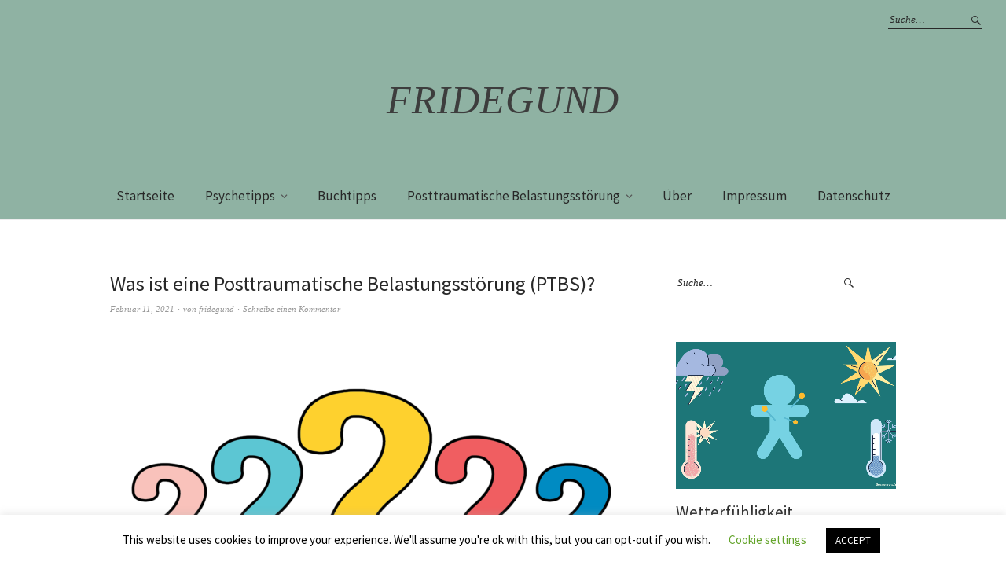

--- FILE ---
content_type: text/html; charset=UTF-8
request_url: https://fridegund.de/was-ist-eine-posttraumatische-belastungsstoerung-ptbs/
body_size: 55830
content:
<!DOCTYPE html>
<html lang="de">
<head>
<meta charset="UTF-8" />
<meta name="viewport" content="width=device-width, initial-scale=1">
<link rel="profile" href="http://gmpg.org/xfn/11">
<link rel="pingback" href="https://fridegund.de/xmlrpc.php">

<title>Was ist eine Posttraumatische Belastungsstörung (PTBS)? &#8211; fridegund</title>
<meta name='robots' content='max-image-preview:large' />
<link rel='dns-prefetch' href='//fonts.googleapis.com' />
<link rel='dns-prefetch' href='//s.w.org' />
<link rel='dns-prefetch' href='//c0.wp.com' />
<link rel="alternate" type="application/rss+xml" title="fridegund &raquo; Feed" href="https://fridegund.de/feed/" />
<link rel="alternate" type="application/rss+xml" title="fridegund &raquo; Kommentar-Feed" href="https://fridegund.de/comments/feed/" />
<link rel="alternate" type="application/rss+xml" title="fridegund &raquo; Was ist eine Posttraumatische Belastungsstörung (PTBS)?-Kommentar-Feed" href="https://fridegund.de/was-ist-eine-posttraumatische-belastungsstoerung-ptbs/feed/" />
		<!-- This site uses the Google Analytics by MonsterInsights plugin v7.17.0 - Using Analytics tracking - https://www.monsterinsights.com/ -->
							<script src="//www.googletagmanager.com/gtag/js?id=UA-121808433-1"  type="text/javascript" data-cfasync="false"></script>
			<script type="text/javascript" data-cfasync="false">
				var mi_version = '7.17.0';
				var mi_track_user = true;
				var mi_no_track_reason = '';
				
								var disableStr = 'ga-disable-UA-121808433-1';

				/* Function to detect opted out users */
				function __gtagTrackerIsOptedOut() {
					return document.cookie.indexOf( disableStr + '=true' ) > - 1;
				}

				/* Disable tracking if the opt-out cookie exists. */
				if ( __gtagTrackerIsOptedOut() ) {
					window[disableStr] = true;
				}

				/* Opt-out function */
				function __gtagTrackerOptout() {
					document.cookie = disableStr + '=true; expires=Thu, 31 Dec 2099 23:59:59 UTC; path=/';
					window[disableStr] = true;
				}

				if ( 'undefined' === typeof gaOptout ) {
					function gaOptout() {
						__gtagTrackerOptout();
					}
				}
								window.dataLayer = window.dataLayer || [];
				if ( mi_track_user ) {
					function __gtagTracker() {dataLayer.push( arguments );}
					__gtagTracker( 'js', new Date() );
					__gtagTracker( 'set', {
						'developer_id.dZGIzZG' : true,
						                    });
					__gtagTracker( 'config', 'UA-121808433-1', {
						forceSSL:true,link_attribution:true,					} );
										window.gtag = __gtagTracker;										(
						function () {
							/* https://developers.google.com/analytics/devguides/collection/analyticsjs/ */
							/* ga and __gaTracker compatibility shim. */
							var noopfn = function () {
								return null;
							};
							var newtracker = function () {
								return new Tracker();
							};
							var Tracker = function () {
								return null;
							};
							var p = Tracker.prototype;
							p.get = noopfn;
							p.set = noopfn;
							p.send = function (){
								var args = Array.prototype.slice.call(arguments);
								args.unshift( 'send' );
								__gaTracker.apply(null, args);
							};
							var __gaTracker = function () {
								var len = arguments.length;
								if ( len === 0 ) {
									return;
								}
								var f = arguments[len - 1];
								if ( typeof f !== 'object' || f === null || typeof f.hitCallback !== 'function' ) {
									if ( 'send' === arguments[0] ) {
										var hitConverted, hitObject = false, action;
										if ( 'event' === arguments[1] ) {
											if ( 'undefined' !== typeof arguments[3] ) {
												hitObject = {
													'eventAction': arguments[3],
													'eventCategory': arguments[2],
													'eventLabel': arguments[4],
													'value': arguments[5] ? arguments[5] : 1,
												}
											}
										}
										if ( typeof arguments[2] === 'object' ) {
											hitObject = arguments[2];
										}
										if ( typeof arguments[5] === 'object' ) {
											Object.assign( hitObject, arguments[5] );
										}
										if ( 'undefined' !== typeof (
											arguments[1].hitType
										) ) {
											hitObject = arguments[1];
										}
										if ( hitObject ) {
											action = 'timing' === arguments[1].hitType ? 'timing_complete' : hitObject.eventAction;
											hitConverted = mapArgs( hitObject );
											__gtagTracker( 'event', action, hitConverted );
										}
									}
									return;
								}

								function mapArgs( args ) {
									var gaKey, hit = {};
									var gaMap = {
										'eventCategory': 'event_category',
										'eventAction': 'event_action',
										'eventLabel': 'event_label',
										'eventValue': 'event_value',
										'nonInteraction': 'non_interaction',
										'timingCategory': 'event_category',
										'timingVar': 'name',
										'timingValue': 'value',
										'timingLabel': 'event_label',
									};
									for ( gaKey in gaMap ) {
										if ( 'undefined' !== typeof args[gaKey] ) {
											hit[gaMap[gaKey]] = args[gaKey];
										}
									}
									return hit;
								}

								try {
									f.hitCallback();
								} catch ( ex ) {
								}
							};
							__gaTracker.create = newtracker;
							__gaTracker.getByName = newtracker;
							__gaTracker.getAll = function () {
								return [];
							};
							__gaTracker.remove = noopfn;
							__gaTracker.loaded = true;
							window['__gaTracker'] = __gaTracker;
						}
					)();
									} else {
										console.log( "" );
					( function () {
							function __gtagTracker() {
								return null;
							}
							window['__gtagTracker'] = __gtagTracker;
							window['gtag'] = __gtagTracker;
					} )();
									}
			</script>
				<!-- / Google Analytics by MonsterInsights -->
				<script type="text/javascript">
			window._wpemojiSettings = {"baseUrl":"https:\/\/s.w.org\/images\/core\/emoji\/13.0.1\/72x72\/","ext":".png","svgUrl":"https:\/\/s.w.org\/images\/core\/emoji\/13.0.1\/svg\/","svgExt":".svg","source":{"concatemoji":"https:\/\/fridegund.de\/wp-includes\/js\/wp-emoji-release.min.js?ver=5.7.14"}};
			!function(e,a,t){var n,r,o,i=a.createElement("canvas"),p=i.getContext&&i.getContext("2d");function s(e,t){var a=String.fromCharCode;p.clearRect(0,0,i.width,i.height),p.fillText(a.apply(this,e),0,0);e=i.toDataURL();return p.clearRect(0,0,i.width,i.height),p.fillText(a.apply(this,t),0,0),e===i.toDataURL()}function c(e){var t=a.createElement("script");t.src=e,t.defer=t.type="text/javascript",a.getElementsByTagName("head")[0].appendChild(t)}for(o=Array("flag","emoji"),t.supports={everything:!0,everythingExceptFlag:!0},r=0;r<o.length;r++)t.supports[o[r]]=function(e){if(!p||!p.fillText)return!1;switch(p.textBaseline="top",p.font="600 32px Arial",e){case"flag":return s([127987,65039,8205,9895,65039],[127987,65039,8203,9895,65039])?!1:!s([55356,56826,55356,56819],[55356,56826,8203,55356,56819])&&!s([55356,57332,56128,56423,56128,56418,56128,56421,56128,56430,56128,56423,56128,56447],[55356,57332,8203,56128,56423,8203,56128,56418,8203,56128,56421,8203,56128,56430,8203,56128,56423,8203,56128,56447]);case"emoji":return!s([55357,56424,8205,55356,57212],[55357,56424,8203,55356,57212])}return!1}(o[r]),t.supports.everything=t.supports.everything&&t.supports[o[r]],"flag"!==o[r]&&(t.supports.everythingExceptFlag=t.supports.everythingExceptFlag&&t.supports[o[r]]);t.supports.everythingExceptFlag=t.supports.everythingExceptFlag&&!t.supports.flag,t.DOMReady=!1,t.readyCallback=function(){t.DOMReady=!0},t.supports.everything||(n=function(){t.readyCallback()},a.addEventListener?(a.addEventListener("DOMContentLoaded",n,!1),e.addEventListener("load",n,!1)):(e.attachEvent("onload",n),a.attachEvent("onreadystatechange",function(){"complete"===a.readyState&&t.readyCallback()})),(n=t.source||{}).concatemoji?c(n.concatemoji):n.wpemoji&&n.twemoji&&(c(n.twemoji),c(n.wpemoji)))}(window,document,window._wpemojiSettings);
		</script>
		<style type="text/css">
img.wp-smiley,
img.emoji {
	display: inline !important;
	border: none !important;
	box-shadow: none !important;
	height: 1em !important;
	width: 1em !important;
	margin: 0 .07em !important;
	vertical-align: -0.1em !important;
	background: none !important;
	padding: 0 !important;
}
</style>
	<link rel='stylesheet' id='sb_instagram_styles-css'  href='https://fridegund.de/wp-content/plugins/instagram-feed/css/sbi-styles.min.css?ver=2.9.1' type='text/css' media='all' />
<link rel='stylesheet' id='wp-block-library-css'  href='https://c0.wp.com/c/5.7.14/wp-includes/css/dist/block-library/style.min.css' type='text/css' media='all' />
<style id='wp-block-library-inline-css' type='text/css'>
.has-text-align-justify{text-align:justify;}
</style>
<link rel='stylesheet' id='wp-block-library-theme-css'  href='https://c0.wp.com/c/5.7.14/wp-includes/css/dist/block-library/theme.min.css' type='text/css' media='all' />
<link rel='stylesheet' id='cookie-law-info-css'  href='https://fridegund.de/wp-content/plugins/cookie-law-info/public/css/cookie-law-info-public.css?ver=2.0.2' type='text/css' media='all' />
<link rel='stylesheet' id='cookie-law-info-gdpr-css'  href='https://fridegund.de/wp-content/plugins/cookie-law-info/public/css/cookie-law-info-gdpr.css?ver=2.0.2' type='text/css' media='all' />
<link rel='stylesheet' id='weta-fonts-css'  href='https://fonts.googleapis.com/css?family=Source+Sans+Pro%3A400%2C400italic%2C600%2C600italic&#038;subset=latin%2Clatin-ext' type='text/css' media='all' />
<link rel='stylesheet' id='weta-style-css'  href='https://fridegund.de/wp-content/themes/weta/style.css?ver=20150704' type='text/css' media='all' />
<link rel='stylesheet' id='weta-flex-slider-style-css'  href='https://fridegund.de/wp-content/themes/weta/js/flex-slider/flexslider.css?ver=5.7.14' type='text/css' media='all' />
<link rel='stylesheet' id='genericons-css'  href='https://c0.wp.com/p/jetpack/9.7.3/_inc/genericons/genericons/genericons.css' type='text/css' media='all' />
<link rel='stylesheet' id='jetpack_css-css'  href='https://c0.wp.com/p/jetpack/9.7.3/css/jetpack.css' type='text/css' media='all' />
<script type='text/javascript' id='monsterinsights-frontend-script-js-extra'>
/* <![CDATA[ */
var monsterinsights_frontend = {"js_events_tracking":"true","download_extensions":"doc,pdf,ppt,zip,xls,docx,pptx,xlsx","inbound_paths":"[{\"path\":\"\\\/go\\\/\",\"label\":\"affiliate\"},{\"path\":\"\\\/recommend\\\/\",\"label\":\"affiliate\"}]","home_url":"https:\/\/fridegund.de","hash_tracking":"false","ua":"UA-121808433-1"};
/* ]]> */
</script>
<script type='text/javascript' src='https://fridegund.de/wp-content/plugins/google-analytics-for-wordpress/assets/js/frontend-gtag.min.js?ver=7.17.0' id='monsterinsights-frontend-script-js'></script>
<script type='text/javascript' src='https://c0.wp.com/c/5.7.14/wp-includes/js/jquery/jquery.min.js' id='jquery-core-js'></script>
<script type='text/javascript' src='https://c0.wp.com/c/5.7.14/wp-includes/js/jquery/jquery-migrate.min.js' id='jquery-migrate-js'></script>
<script type='text/javascript' id='cookie-law-info-js-extra'>
/* <![CDATA[ */
var Cli_Data = {"nn_cookie_ids":[],"cookielist":[],"non_necessary_cookies":[],"ccpaEnabled":"","ccpaRegionBased":"","ccpaBarEnabled":"","strictlyEnabled":["necessary","obligatoire"],"ccpaType":"gdpr","js_blocking":"","custom_integration":"","triggerDomRefresh":"","secure_cookies":""};
var cli_cookiebar_settings = {"animate_speed_hide":"500","animate_speed_show":"500","background":"#FFF","border":"#b1a6a6c2","border_on":"","button_1_button_colour":"#000","button_1_button_hover":"#000000","button_1_link_colour":"#fff","button_1_as_button":"1","button_1_new_win":"","button_2_button_colour":"#333","button_2_button_hover":"#292929","button_2_link_colour":"#444","button_2_as_button":"","button_2_hidebar":"","button_3_button_colour":"#000","button_3_button_hover":"#000000","button_3_link_colour":"#fff","button_3_as_button":"1","button_3_new_win":"","button_4_button_colour":"#000","button_4_button_hover":"#000000","button_4_link_colour":"#62a329","button_4_as_button":"","button_7_button_colour":"#61a229","button_7_button_hover":"#4e8221","button_7_link_colour":"#fff","button_7_as_button":"1","button_7_new_win":"","font_family":"inherit","header_fix":"","notify_animate_hide":"1","notify_animate_show":"","notify_div_id":"#cookie-law-info-bar","notify_position_horizontal":"right","notify_position_vertical":"bottom","scroll_close":"","scroll_close_reload":"","accept_close_reload":"","reject_close_reload":"","showagain_tab":"1","showagain_background":"#fff","showagain_border":"#000","showagain_div_id":"#cookie-law-info-again","showagain_x_position":"100px","text":"#000","show_once_yn":"","show_once":"10000","logging_on":"","as_popup":"","popup_overlay":"1","bar_heading_text":"","cookie_bar_as":"banner","popup_showagain_position":"bottom-right","widget_position":"left"};
var log_object = {"ajax_url":"https:\/\/fridegund.de\/wp-admin\/admin-ajax.php"};
/* ]]> */
</script>
<script type='text/javascript' src='https://fridegund.de/wp-content/plugins/cookie-law-info/public/js/cookie-law-info-public.js?ver=2.0.2' id='cookie-law-info-js'></script>
<script type='text/javascript' src='https://fridegund.de/wp-content/themes/weta/js/jquery.fitvids.js?ver=1.1' id='weta-fitvids-js'></script>
<script type='text/javascript' src='https://fridegund.de/wp-content/themes/weta/js/flex-slider/jquery.flexslider-min.js?ver=5.7.14' id='weta-flex-slider-js'></script>
<link rel="https://api.w.org/" href="https://fridegund.de/wp-json/" /><link rel="alternate" type="application/json" href="https://fridegund.de/wp-json/wp/v2/posts/78" /><link rel="EditURI" type="application/rsd+xml" title="RSD" href="https://fridegund.de/xmlrpc.php?rsd" />
<link rel="wlwmanifest" type="application/wlwmanifest+xml" href="https://fridegund.de/wp-includes/wlwmanifest.xml" /> 
<meta name="generator" content="WordPress 5.7.14" />
<link rel="canonical" href="https://fridegund.de/was-ist-eine-posttraumatische-belastungsstoerung-ptbs/" />
<link rel='shortlink' href='https://fridegund.de/?p=78' />
<link rel="alternate" type="application/json+oembed" href="https://fridegund.de/wp-json/oembed/1.0/embed?url=https%3A%2F%2Ffridegund.de%2Fwas-ist-eine-posttraumatische-belastungsstoerung-ptbs%2F" />
<link rel="alternate" type="text/xml+oembed" href="https://fridegund.de/wp-json/oembed/1.0/embed?url=https%3A%2F%2Ffridegund.de%2Fwas-ist-eine-posttraumatische-belastungsstoerung-ptbs%2F&#038;format=xml" />
<style type='text/css'>img#wpstats{display:none}</style>
			<style type="text/css">
	.entry-content a, .comment-text a, .author-bio a, .textwidget a {color: ;}
		#masthead {background: #8fb2a3;}
	@media screen and (min-width: 1023px) {
	.sticky-content.fixed {background: #8fb2a3;}
	}
			#colophon {background: #8fb2a3;}
			.widget_weta_authors {background: ;}
			.widget_weta_quote {background: ;}
			.widget_weta_numbered_rp {background: ;}
			@media screen and (min-width: 1023px) {
	.sticky-content {margin-top: 0;}
	.sticky-element .sticky-anchor {display: block !important;}
	.sticky-content.fixed {position: fixed !important; top: 0 !important; left:0; right: 0; z-index: 10000;}
	}
						</style>
			<style type="text/css" id="weta-header-css">
			#site-branding h1.site-title a, #site-branding p.site-title a, #site-branding p.site-description {color: #3d3d3d;}
		</style>
	</head>

<body class="post-template-default single single-post postid-78 single-format-standard">

		<div class="header-bg">
		<header id="masthead" class="cf" role="banner">

			<div id="menu-top-wrap">
				

<div class="social-search-wrap">
	
			<div class="search-box">
			
<form method="get" class="searchform" action="https://fridegund.de/" role="search">
	<label for="s" class="screen-reader-text"><span>Suche</span></label>
	<input type="text" class="search-field" name="s" id="s" placeholder="Suche&hellip;" />
	<input type="submit" class="submit" name="submit" id="searchsubmit" value="Suche" />
</form>		</div><!-- end .search-box -->
		
	</div><!-- end .social-search-wrap -->			</div><!-- end .menu-top-wrap -->

			<div id="site-branding">
				 

									<p class="site-title"><a href="https://fridegund.de/" rel="home">fridegund</a></p>
				
							</div><!-- end #site-branding -->

			<button id="menu-main-toggle"><span>Öffnen</span></button>
						<button id="menu-main-close"  class="btn-close"><span>Schließen</span></button>

			<div id="menu-main-wrap" class="sticky-element cf">

				<div class="sticky-anchor"></div>
				<nav id="site-nav" class="sticky-content cf" role="navigation">
					<div class="sticky-wrap">
										<ul id="menu-header" class="nav-menu"><li id="menu-item-30" class="menu-item menu-item-type-post_type menu-item-object-page current_page_parent menu-item-30"><a href="https://fridegund.de/startseite/">Startseite</a></li>
<li id="menu-item-87" class="menu-item menu-item-type-custom menu-item-object-custom menu-item-has-children menu-item-87"><a href="http://fridegund.de/category/psychetipps/">Psychetipps</a>
<ul class="sub-menu">
	<li id="menu-item-90" class="menu-item menu-item-type-custom menu-item-object-custom menu-item-90"><a href="http://fridegund.de/category/psychetipps/">Allgemein</a></li>
	<li id="menu-item-89" class="menu-item menu-item-type-custom menu-item-object-custom menu-item-89"><a href="http://fridegund.de/category/achtsamkeit/">Achtsamkeitstipps</a></li>
</ul>
</li>
<li id="menu-item-234" class="menu-item menu-item-type-custom menu-item-object-custom menu-item-234"><a href="http://fridegund.de/category/buchtipps/">Buchtipps</a></li>
<li id="menu-item-85" class="menu-item menu-item-type-custom menu-item-object-custom current-menu-ancestor current-menu-parent menu-item-has-children menu-item-85"><a href="http://fridegund.de/category/aufklaerung/">Posttraumatische Belastungsstörung</a>
<ul class="sub-menu">
	<li id="menu-item-86" class="menu-item menu-item-type-post_type menu-item-object-post current-menu-item menu-item-86"><a href="https://fridegund.de/was-ist-eine-posttraumatische-belastungsstoerung-ptbs/" aria-current="page">Was ist eine Posttraumatische Belastungsstörung (PTBS)?</a></li>
	<li id="menu-item-166" class="menu-item menu-item-type-post_type menu-item-object-post menu-item-166"><a href="https://fridegund.de/was-sind-flashbacks-und-intrusionen/">Was sind Flashbacks und Intrusionen?</a></li>
	<li id="menu-item-217" class="menu-item menu-item-type-post_type menu-item-object-post menu-item-217"><a href="https://fridegund.de/unterschied-zwischen-komplexer-ptbs-und-ptbs/">Unterschied zwischen komplexer PTBS und PTBS</a></li>
	<li id="menu-item-95" class="menu-item menu-item-type-post_type menu-item-object-post menu-item-95"><a href="https://fridegund.de/ptbs-abc/">PTBS  – ABC</a></li>
</ul>
</li>
<li id="menu-item-25" class="menu-item menu-item-type-post_type menu-item-object-page menu-item-25"><a href="https://fridegund.de/ueber/">Über</a></li>
<li id="menu-item-23" class="menu-item menu-item-type-post_type menu-item-object-page menu-item-23"><a href="https://fridegund.de/impressum/">Impressum</a></li>
<li id="menu-item-24" class="menu-item menu-item-type-post_type menu-item-object-page menu-item-24"><a href="https://fridegund.de/datenschutz/">Datenschutz</a></li>
</ul>						
										</div><!-- end .sticky-wrap -->
				</nav><!-- end #site-nav -->

				<div id="mobile-menu-top-wrap">
					

<div class="social-search-wrap">
	
			<div class="search-box">
			
<form method="get" class="searchform" action="https://fridegund.de/" role="search">
	<label for="s" class="screen-reader-text"><span>Suche</span></label>
	<input type="text" class="search-field" name="s" id="s" placeholder="Suche&hellip;" />
	<input type="submit" class="submit" name="submit" id="searchsubmit" value="Suche" />
</form>		</div><!-- end .search-box -->
		
	</div><!-- end .social-search-wrap -->				</div><!-- end .mobile-menu-top-wrap -->
				<button id="menu-main-close-bottom" class="btn-close"><span>Schließen</span></button>
			</div><!-- end #menu-main-wrap -->

		</header><!-- end #masthead -->
		</div><!-- end .header-bg -->

<div id="main-wrap">	
	<div class="blog-wrap cf">
		<div id="primary" class="site-content cf" role="main">
		
<article id="post-78" class="post-78 post type-post status-publish format-standard has-post-thumbnail hentry category-aufklaerung category-psychetipps tag-erklaerung tag-ptbs tag-symptome">

	<header class="entry-header">
		<h1 class="entry-title">Was ist eine Posttraumatische Belastungsstörung (PTBS)?</h1>		<div class="entry-meta">
				<div class="entry-date">
					<a href="https://fridegund.de/was-ist-eine-posttraumatische-belastungsstoerung-ptbs/">Februar 11, 2021</a>
				</div><!-- end .entry-date -->
				<div class="entry-author">
				von <a href="https://fridegund.de/author/fridegund/" title="Alle Artikel von fridegund">fridegund</a>				</div><!-- end .entry-author -->
								<div class="entry-comments">
					<a href="https://fridegund.de/was-ist-eine-posttraumatische-belastungsstoerung-ptbs/#respond"><span class="leave-reply">Schreibe einen Kommentar</span></a>				</div><!-- end .entry-comments -->
								</div><!-- end .entry-meta -->
	</header><!-- end .entry-header -->

			<div class="entry-thumbnail inpost">
			<img width="660" height="440" src="https://fridegund.de/wp-content/uploads/2020/07/question-mark-2405202_1920-660x440.png" class="attachment-post-thumbnail size-post-thumbnail wp-post-image" alt="" loading="lazy" srcset="https://fridegund.de/wp-content/uploads/2020/07/question-mark-2405202_1920-660x440.png 660w, https://fridegund.de/wp-content/uploads/2020/07/question-mark-2405202_1920-300x200.png 300w, https://fridegund.de/wp-content/uploads/2020/07/question-mark-2405202_1920-1024x683.png 1024w, https://fridegund.de/wp-content/uploads/2020/07/question-mark-2405202_1920-768x512.png 768w, https://fridegund.de/wp-content/uploads/2020/07/question-mark-2405202_1920-1536x1024.png 1536w, https://fridegund.de/wp-content/uploads/2020/07/question-mark-2405202_1920-1000x667.png 1000w, https://fridegund.de/wp-content/uploads/2020/07/question-mark-2405202_1920-373x248.png 373w, https://fridegund.de/wp-content/uploads/2020/07/question-mark-2405202_1920.png 1920w" sizes="(max-width: 660px) 100vw, 660px" />		</div><!-- end .entry-thumbnail -->
	
	<div class="entry-content">
		<p><span style="color: #000000;"><em>(Dies soll nur einen kurzen Überblick über die Posttraumatische Belastungsstörung liefern. Ausführlichere Erklärungen zu bestimmten Symptomen und deren Behandlungsmöglichkeiten werden auf dem Blog nach und nach veröffentlicht.)</em></span></p>


<p>Die Posttraumatische Belastungsstörung (kurz PTBS) ist eine <strong>Traumafolgestörung</strong>. Sie zählt zu den psychischen Erkrankungen und kann infolge eines Traumas auftreten. Sie ist aufgeführt im ICD- 10 der WHO unter dem Code <strong>F43.1</strong> .</p>



<p>Die PTBS kann nach einer schweren traumatischen Erfahrung entstehen und tritt innerhalb eines Jahres nach dem Ereignis auf. <strong>Selbsterfahrene</strong> Traumata wie Missbrauch, Gewalt o.Ä. und durch Beobachtung von beispielsweise einem Gewaltverbrechen/ eines Auto-Unfalls bei dem man <strong>nicht</strong> selbst beteiligt ist, können eine posttraumatische Belastungsstörung auslösen.</p>



<h4 class="has-text-color" style="color:#558273"><strong>Man unterscheidet zwischen zwei Traumatypen:</strong></h4>



<h4 class="has-text-color" style="color:#8fb2a3"><strong>Typ &#8211; I &#8211; Trauma:</strong></h4>



<p>Folge eines einmaligen traumatischen Erlebens (z. B. Überfall)</p>



<h4 class="has-text-color" style="color:#8fb2a3"><strong>Typ &#8211; II &#8211; Trauma:</strong></h4>



<p>Folgen lang anhaltender wiederholter Traumata ( z. B. Vernachlässigung im Kindesalter)</p>



<h4 class="has-text-color" style="color:#558273"><strong>Die drei Hauptsymptome:</strong></h4>



<p><strong>Flachbacks /Intrusionen :</strong> beschreibt das Wiedererleben des Traumas , das durch einen Trigger (Schlüsselreiz) hervorgerufen werden kann</p>



<p><strong>Vermeidungsverhalten:</strong> sozialer Rückzug; Vermeidung von Situationen, die an das Trauma erinnern könnten (z.B. einen bestimmten Ort)</p>



<p><strong>Vegetative Übererregbarkeit / Hyperarousal :</strong> Schlafstörungen, Reizbarkeit, erhöhte Wachsamkeit, Schreckhaftigkeit, Konzentrationsschwierigkeiten</p>



<p>Die PTBS geht mit unterschiedlichen psychischen und psychosomatischen Symptomen einher. Im Verlauf einer PTBS treten häufig noch weitere Begleiterkrankungen auf wie z.B. eine Depression oder Schmerzen, die keinen organischen Grund haben.</p>



<p>Zur Behandlung einer posttraumatischen Belastungsstörung wird eine kognitive Verhaltenstherapie empfohlen.</p>
			</div><!-- end .entry-content -->

	<footer class="entry-footer cf">
		<div class="entry-cats">
			<span>Kategorie </span><a href="https://fridegund.de/category/aufklaerung/" rel="category tag">Aufklärung</a>, <a href="https://fridegund.de/category/psychetipps/" rel="category tag">Psychetipps</a>		</div><!-- end .entry-cats -->
					<div class="entry-tags"><span>Schlagwörter </span><a href="https://fridegund.de/tag/erklaerung/" rel="tag">Erklärung</a>, <a href="https://fridegund.de/tag/ptbs/" rel="tag">PTBS</a>, <a href="https://fridegund.de/tag/symptome/" rel="tag">Symptome</a></div>
					</footer><!-- end .entry-footer -->
</article><!-- end .post-78 -->
	<div id="comments" class="comments-area">

	
		<div id="respond" class="comment-respond">
		<h3 id="reply-title" class="comment-reply-title">Schreibe einen Kommentar <small><a rel="nofollow" id="cancel-comment-reply-link" href="/was-ist-eine-posttraumatische-belastungsstoerung-ptbs/#respond" style="display:none;">Antwort abbrechen</a></small></h3><form action="https://fridegund.de/wp-comments-post.php" method="post" id="commentform" class="comment-form"><p class="comment-notes"><span id="email-notes">Deine E-Mail-Adresse wird nicht veröffentlicht.</span> Erforderliche Felder sind mit <span class="required">*</span> markiert</p><p class="comment-form-comment"><label for="comment">Kommentar</label> <textarea autocomplete="new-password"  id="gd607b388d"  name="gd607b388d"   cols="45" rows="8" maxlength="65525" required="required"></textarea><textarea id="comment" aria-hidden="true" name="comment" autocomplete="new-password" style="padding:0 !important;clip:rect(1px, 1px, 1px, 1px) !important;position:absolute !important;white-space:nowrap !important;height:1px !important;width:1px !important;overflow:hidden !important;" tabindex="-1"></textarea><script data-noptimize type="text/javascript">document.getElementById("comment").setAttribute( "id", "abb730dabd43cb3e56947f214f780fa3" );document.getElementById("gd607b388d").setAttribute( "id", "comment" );</script></p><p class="comment-form-author"><label for="author">Name <span class="required">*</span></label> <input id="author" name="author" type="text" value="" size="30" maxlength="245" required='required' /></p>
<p class="comment-form-email"><label for="email">E-Mail-Adresse <span class="required">*</span></label> <input id="email" name="email" type="text" value="" size="30" maxlength="100" aria-describedby="email-notes" required='required' /></p>
<p class="comment-form-url"><label for="url">Website</label> <input id="url" name="url" type="text" value="" size="30" maxlength="200" /></p>
<p class="comment-form-cookies-consent"><input id="wp-comment-cookies-consent" name="wp-comment-cookies-consent" type="checkbox" value="yes" /> <label for="wp-comment-cookies-consent">Meinen Namen, meine E-Mail-Adresse und meine Website in diesem Browser für die nächste Kommentierung speichern.</label></p>
<p class="form-submit"><input name="submit" type="submit" id="submit" class="submit" value="Kommentar abschicken" /> <input type='hidden' name='comment_post_ID' value='78' id='comment_post_ID' />
<input type='hidden' name='comment_parent' id='comment_parent' value='0' />
</p></form>	</div><!-- #respond -->
	
	</div><!-- #comments .comments-area -->

				<div class="nav-wrap cf">
		<nav id="nav-single">
			<div class="nav-previous"></div>
			<div class="nav-next"><a href="https://fridegund.de/ptbs-abc/" rel="next"><span class="meta-nav">Nächster Artikel</span>PTBS  &#8211; ABC</a></div>
		</nav><!-- #nav-single -->
	</div><!-- end .nav-wrap -->
	
		</div><!-- end #primary -->
		<div id="blog-sidebar" class="default-sidebar sidebar-small widget-area" role="complementary">
	<aside id="search-2" class="widget widget_search">
<form method="get" class="searchform" action="https://fridegund.de/" role="search">
	<label for="s" class="screen-reader-text"><span>Suche</span></label>
	<input type="text" class="search-field" name="s" id="s" placeholder="Suche&hellip;" />
	<input type="submit" class="submit" name="submit" id="searchsubmit" value="Suche" />
</form></aside><aside id="widget_weta_rp-3" class="widget widget_weta_rp">
		


			<div class="rp-one-column-textright cf">
	
   
	<article id="post-127" class="post-127 post type-post status-publish format-standard has-post-thumbnail hentry category-psychetipps category-uncategorized tag-wetterfuehligkeit">

					<div class="entry-thumbnail">
				<a href="https://fridegund.de/wetterfuehligkeit/"><img width="1000" height="667" src="https://fridegund.de/wp-content/uploads/2020/09/Wetterfuehligkeit-1000x667.png" class="attachment-weta-landscape-big size-weta-landscape-big wp-post-image" alt="" loading="lazy" srcset="https://fridegund.de/wp-content/uploads/2020/09/Wetterfuehligkeit-1000x667.png 1000w, https://fridegund.de/wp-content/uploads/2020/09/Wetterfuehligkeit-660x440.png 660w, https://fridegund.de/wp-content/uploads/2020/09/Wetterfuehligkeit-373x248.png 373w" sizes="(max-width: 1000px) 100vw, 1000px" /></a>
			</div><!-- end .entry-thumbnail -->

		
		<div class="entry-text-wrap">
			
		
   		<header class="entry-header">
   			<h2 class="entry-title"><a href="https://fridegund.de/wetterfuehligkeit/" rel="bookmark">Wetterfühligkeit</a></h2>   		</header><!-- end .entry-header -->

		
		<footer class="entry-footer">
			
			
								</footer><!-- end .entry-footer -->

				</div><!-- end .entry-text-wrap -->
	</article><!-- #post-## -->
   
	<article id="post-119" class="post-119 post type-post status-publish format-standard has-post-thumbnail hentry category-psychetipps category-uncategorized tag-psychetipps tag-schlafhygiene">

					<div class="entry-thumbnail">
				<a href="https://fridegund.de/schlafhygiene/"><img width="1000" height="667" src="https://fridegund.de/wp-content/uploads/2020/09/Schlafhygiene-Beitragsbild-1000x667.png" class="attachment-weta-landscape-big size-weta-landscape-big wp-post-image" alt="" loading="lazy" srcset="https://fridegund.de/wp-content/uploads/2020/09/Schlafhygiene-Beitragsbild-1000x667.png 1000w, https://fridegund.de/wp-content/uploads/2020/09/Schlafhygiene-Beitragsbild-660x440.png 660w, https://fridegund.de/wp-content/uploads/2020/09/Schlafhygiene-Beitragsbild-373x248.png 373w" sizes="(max-width: 1000px) 100vw, 1000px" /></a>
			</div><!-- end .entry-thumbnail -->

		
		<div class="entry-text-wrap">
			
		
   		<header class="entry-header">
   			<h2 class="entry-title"><a href="https://fridegund.de/schlafhygiene/" rel="bookmark">Schlafhygiene</a></h2>   		</header><!-- end .entry-header -->

		
		<footer class="entry-footer">
			
			
								</footer><!-- end .entry-footer -->

				</div><!-- end .entry-text-wrap -->
	</article><!-- #post-## -->
   
	<article id="post-228" class="post-228 post type-post status-publish format-standard has-post-thumbnail hentry category-buchtipps category-uncategorized tag-buchtipp tag-trauma">

					<div class="entry-thumbnail">
				<a href="https://fridegund.de/buchtipp-das-trauma-von-der-seele-schreiben-eine-neue-methode-zur-selbstheilung-von-stephan-konrad-niederwieser/"><img width="1000" height="667" src="https://fridegund.de/wp-content/uploads/2021/04/BuchreziTraumaVonDerSeeleSchreibenBlog-1000x667.png" class="attachment-weta-landscape-big size-weta-landscape-big wp-post-image" alt="" loading="lazy" srcset="https://fridegund.de/wp-content/uploads/2021/04/BuchreziTraumaVonDerSeeleSchreibenBlog-1000x667.png 1000w, https://fridegund.de/wp-content/uploads/2021/04/BuchreziTraumaVonDerSeeleSchreibenBlog-660x440.png 660w, https://fridegund.de/wp-content/uploads/2021/04/BuchreziTraumaVonDerSeeleSchreibenBlog-373x248.png 373w" sizes="(max-width: 1000px) 100vw, 1000px" /></a>
			</div><!-- end .entry-thumbnail -->

		
		<div class="entry-text-wrap">
			
		
   		<header class="entry-header">
   			<h2 class="entry-title"><a href="https://fridegund.de/buchtipp-das-trauma-von-der-seele-schreiben-eine-neue-methode-zur-selbstheilung-von-stephan-konrad-niederwieser/" rel="bookmark">Buchtipp: &#8222;Das Trauma von der Seele schreiben &#8211; Eine neue Methode zur Selbstheilung&#8220; von Stephan Konrad Niederwieser</a></h2>   		</header><!-- end .entry-header -->

		
		<footer class="entry-footer">
			
			
								</footer><!-- end .entry-footer -->

				</div><!-- end .entry-text-wrap -->
	</article><!-- #post-## -->
   </div><!-- .rp-wrap -->

		</aside>
		<aside id="recent-posts-2" class="widget widget_recent_entries">
		<h3 class="widget-title">Neueste Beiträge</h3>
		<ul>
											<li>
					<a href="https://fridegund.de/skills-teil-1-von-3-was-sind-skills/">Skills Teil 1 von 3 &#8211; Was sind Skills?</a>
									</li>
											<li>
					<a href="https://fridegund.de/buchtipp-das-trauma-von-der-seele-schreiben-eine-neue-methode-zur-selbstheilung-von-stephan-konrad-niederwieser/">Buchtipp: &#8222;Das Trauma von der Seele schreiben &#8211; Eine neue Methode zur Selbstheilung&#8220; von Stephan Konrad Niederwieser</a>
									</li>
											<li>
					<a href="https://fridegund.de/wie-tagebuch-schreiben-deine-therapie-unterstuetzen-kann/">Wie Tagebuch schreiben Deine Therapie unterstützen kann</a>
									</li>
											<li>
					<a href="https://fridegund.de/unterschied-zwischen-komplexer-ptbs-und-ptbs/">Unterschied zwischen komplexer PTBS und PTBS</a>
									</li>
											<li>
					<a href="https://fridegund.de/tipps-fuer-besseren-genuss-genussregeln/">Tipps für besseren Genuss / Genussregeln</a>
									</li>
					</ul>

		</aside><aside id="calendar-3" class="widget widget_calendar"><div id="calendar_wrap" class="calendar_wrap"><table id="wp-calendar" class="wp-calendar-table">
	<caption>Januar 2026</caption>
	<thead>
	<tr>
		<th scope="col" title="Montag">M</th>
		<th scope="col" title="Dienstag">D</th>
		<th scope="col" title="Mittwoch">M</th>
		<th scope="col" title="Donnerstag">D</th>
		<th scope="col" title="Freitag">F</th>
		<th scope="col" title="Samstag">S</th>
		<th scope="col" title="Sonntag">S</th>
	</tr>
	</thead>
	<tbody>
	<tr>
		<td colspan="3" class="pad">&nbsp;</td><td>1</td><td>2</td><td>3</td><td>4</td>
	</tr>
	<tr>
		<td>5</td><td>6</td><td>7</td><td>8</td><td>9</td><td>10</td><td>11</td>
	</tr>
	<tr>
		<td>12</td><td>13</td><td>14</td><td>15</td><td>16</td><td>17</td><td>18</td>
	</tr>
	<tr>
		<td>19</td><td id="today">20</td><td>21</td><td>22</td><td>23</td><td>24</td><td>25</td>
	</tr>
	<tr>
		<td>26</td><td>27</td><td>28</td><td>29</td><td>30</td><td>31</td>
		<td class="pad" colspan="1">&nbsp;</td>
	</tr>
	</tbody>
	</table><nav aria-label="Vorherige und nächste Monate" class="wp-calendar-nav">
		<span class="wp-calendar-nav-prev"><a href="https://fridegund.de/2021/05/">&laquo; Mai</a></span>
		<span class="pad">&nbsp;</span>
		<span class="wp-calendar-nav-next">&nbsp;</span>
	</nav></div></aside><aside id="archives-2" class="widget widget_archive"><h3 class="widget-title">Archiv</h3>
			<ul>
					<li><a href='https://fridegund.de/2021/05/'>Mai 2021</a></li>
	<li><a href='https://fridegund.de/2021/04/'>April 2021</a></li>
	<li><a href='https://fridegund.de/2021/03/'>März 2021</a></li>
	<li><a href='https://fridegund.de/2021/02/'>Februar 2021</a></li>
			</ul>

			</aside><aside id="categories-2" class="widget widget_categories"><h3 class="widget-title">Kategorien</h3>
			<ul>
					<li class="cat-item cat-item-13"><a href="https://fridegund.de/category/achtsamkeit/">Achtsamkeit</a>
</li>
	<li class="cat-item cat-item-12"><a href="https://fridegund.de/category/aufklaerung/">Aufklärung</a>
</li>
	<li class="cat-item cat-item-39"><a href="https://fridegund.de/category/buchtipps/">Buchtipps</a>
</li>
	<li class="cat-item cat-item-3"><a href="https://fridegund.de/category/psychetipps/">Psychetipps</a>
</li>
	<li class="cat-item cat-item-1"><a href="https://fridegund.de/category/uncategorized/">Uncategorized</a>
</li>
			</ul>

			</aside><aside id="instagram-feed-widget-3" class="widget widget_instagram-feed-widget">
<div id="sb_instagram" class="sbi sbi_col_4  sbi_width_resp" style="padding-bottom: 10px;background-color: rgb(85,130,115);width: 100%;" data-feedid="sbi_17841400409816484#1;" data-res="auto" data-cols="4" data-num="1;" data-shortcode-atts="{&quot;showfollow&quot;:&quot;false;&quot;,&quot;0&quot;:&quot;instagram-feed&quot;,&quot;background&quot;:&quot;##558273;instagram-feed&quot;,&quot;num&quot;:&quot;1;&quot;,&quot;1&quot;:&quot;instagram-feed&quot;,&quot;sortby&quot;:&quot;random&quot;}"  data-postid="78" data-sbi-flags="favorLocal,gdpr">
	<div class="sb_instagram_header " style="padding: 5px; margin-bottom: 10px;padding-bottom: 0;">
    <a href="https://www.instagram.com/fridegund/" target="_blank" rel="noopener nofollow" title="@fridegund" class="sbi_header_link">
        <div class="sbi_header_text sbi_no_bio">
            <h3 >fridegund</h3>
	                </div>
                <div class="sbi_header_img" data-avatar-url="https://fridegund.de/wp-content/plugins/instagram-feed/img/thumb-placeholder.png">
            <div class="sbi_header_img_hover"><svg class="sbi_new_logo fa-instagram fa-w-14" aria-hidden="true" data-fa-processed="" aria-label="Instagram" data-prefix="fab" data-icon="instagram" role="img" viewBox="0 0 448 512">
	                <path fill="currentColor" d="M224.1 141c-63.6 0-114.9 51.3-114.9 114.9s51.3 114.9 114.9 114.9S339 319.5 339 255.9 287.7 141 224.1 141zm0 189.6c-41.1 0-74.7-33.5-74.7-74.7s33.5-74.7 74.7-74.7 74.7 33.5 74.7 74.7-33.6 74.7-74.7 74.7zm146.4-194.3c0 14.9-12 26.8-26.8 26.8-14.9 0-26.8-12-26.8-26.8s12-26.8 26.8-26.8 26.8 12 26.8 26.8zm76.1 27.2c-1.7-35.9-9.9-67.7-36.2-93.9-26.2-26.2-58-34.4-93.9-36.2-37-2.1-147.9-2.1-184.9 0-35.8 1.7-67.6 9.9-93.9 36.1s-34.4 58-36.2 93.9c-2.1 37-2.1 147.9 0 184.9 1.7 35.9 9.9 67.7 36.2 93.9s58 34.4 93.9 36.2c37 2.1 147.9 2.1 184.9 0 35.9-1.7 67.7-9.9 93.9-36.2 26.2-26.2 34.4-58 36.2-93.9 2.1-37 2.1-147.8 0-184.8zM398.8 388c-7.8 19.6-22.9 34.7-42.6 42.6-29.5 11.7-99.5 9-132.1 9s-102.7 2.6-132.1-9c-19.6-7.8-34.7-22.9-42.6-42.6-11.7-29.5-9-99.5-9-132.1s-2.6-102.7 9-132.1c7.8-19.6 22.9-34.7 42.6-42.6 29.5-11.7 99.5-9 132.1-9s102.7-2.6 132.1 9c19.6 7.8 34.7 22.9 42.6 42.6 11.7 29.5 9 99.5 9 132.1s2.7 102.7-9 132.1z"></path>
	            </svg></div>
            <img src="https://fridegund.de/wp-content/plugins/instagram-feed/img/thumb-placeholder.png" alt="fridegund" width="50" height="50">
        </div>
        
    </a>
</div>
    <div id="sbi_images" style="padding: 5px;">
		<div class="sbi_item sbi_type_carousel sbi_new sbi_transition" id="sbi_17915822605668900" data-date="1619715624">
    <div class="sbi_photo_wrap">
        <a class="sbi_photo" href="https://www.instagram.com/p/COQenwCK9um/" target="_blank" rel="noopener nofollow" data-full-res="https://scontent-fra5-1.cdninstagram.com/v/t51.2885-15/178400607_744678386204319_8447313405687672697_n.jpg?_nc_cat=108&#038;ccb=1-7&#038;_nc_sid=8ae9d6&#038;_nc_ohc=3OJP1W25W2gAX87fq1C&#038;_nc_ht=scontent-fra5-1.cdninstagram.com&#038;edm=ANo9K5cEAAAA&#038;oh=00_AfByfa5j_04yyfqlhCWwPIZ4ogS8xHU7iA9e7g4zbPR7jQ&#038;oe=6474626E" data-img-src-set="{&quot;d&quot;:&quot;https:\/\/scontent-fra5-1.cdninstagram.com\/v\/t51.2885-15\/178400607_744678386204319_8447313405687672697_n.jpg?_nc_cat=108&amp;ccb=1-7&amp;_nc_sid=8ae9d6&amp;_nc_ohc=3OJP1W25W2gAX87fq1C&amp;_nc_ht=scontent-fra5-1.cdninstagram.com&amp;edm=ANo9K5cEAAAA&amp;oh=00_AfByfa5j_04yyfqlhCWwPIZ4ogS8xHU7iA9e7g4zbPR7jQ&amp;oe=6474626E&quot;,&quot;150&quot;:&quot;https:\/\/scontent-fra5-1.cdninstagram.com\/v\/t51.2885-15\/178400607_744678386204319_8447313405687672697_n.jpg?_nc_cat=108&amp;ccb=1-7&amp;_nc_sid=8ae9d6&amp;_nc_ohc=3OJP1W25W2gAX87fq1C&amp;_nc_ht=scontent-fra5-1.cdninstagram.com&amp;edm=ANo9K5cEAAAA&amp;oh=00_AfByfa5j_04yyfqlhCWwPIZ4ogS8xHU7iA9e7g4zbPR7jQ&amp;oe=6474626E&quot;,&quot;320&quot;:&quot;https:\/\/scontent-fra5-1.cdninstagram.com\/v\/t51.2885-15\/178400607_744678386204319_8447313405687672697_n.jpg?_nc_cat=108&amp;ccb=1-7&amp;_nc_sid=8ae9d6&amp;_nc_ohc=3OJP1W25W2gAX87fq1C&amp;_nc_ht=scontent-fra5-1.cdninstagram.com&amp;edm=ANo9K5cEAAAA&amp;oh=00_AfByfa5j_04yyfqlhCWwPIZ4ogS8xHU7iA9e7g4zbPR7jQ&amp;oe=6474626E&quot;,&quot;640&quot;:&quot;https:\/\/scontent-fra5-1.cdninstagram.com\/v\/t51.2885-15\/178400607_744678386204319_8447313405687672697_n.jpg?_nc_cat=108&amp;ccb=1-7&amp;_nc_sid=8ae9d6&amp;_nc_ohc=3OJP1W25W2gAX87fq1C&amp;_nc_ht=scontent-fra5-1.cdninstagram.com&amp;edm=ANo9K5cEAAAA&amp;oh=00_AfByfa5j_04yyfqlhCWwPIZ4ogS8xHU7iA9e7g4zbPR7jQ&amp;oe=6474626E&quot;}">
            <span class="sbi-screenreader">Oft sind es unsere Gedanken, die uns in Anspannung</span>
            <svg class="svg-inline--fa fa-clone fa-w-16 sbi_lightbox_carousel_icon" aria-hidden="true" aria-label="Clone" data-fa-proƒcessed="" data-prefix="far" data-icon="clone" role="img" xmlns="http://www.w3.org/2000/svg" viewBox="0 0 512 512">
	                <path fill="currentColor" d="M464 0H144c-26.51 0-48 21.49-48 48v48H48c-26.51 0-48 21.49-48 48v320c0 26.51 21.49 48 48 48h320c26.51 0 48-21.49 48-48v-48h48c26.51 0 48-21.49 48-48V48c0-26.51-21.49-48-48-48zM362 464H54a6 6 0 0 1-6-6V150a6 6 0 0 1 6-6h42v224c0 26.51 21.49 48 48 48h224v42a6 6 0 0 1-6 6zm96-96H150a6 6 0 0 1-6-6V54a6 6 0 0 1 6-6h308a6 6 0 0 1 6 6v308a6 6 0 0 1-6 6z"></path>
	            </svg>	                    <img src="https://fridegund.de/wp-content/plugins/instagram-feed/img/placeholder.png" alt="Oft sind es unsere Gedanken, die uns in Anspannung verfallen lassen. Abwehrmechanismen wie &quot; Ich darf so nicht denken!&quot; führen häufig zu noch mehr Anspannung und klären nicht unsere Gedanken.

Hirn Flick-Flack Skills können dabei Abhilfe schaffen ✨

Dabei richten wir unsere Gedanken aktiv in eine andere ➡️ Richtung. Dadurch kann unsere Anspannung sinken und wir werden schneller wieder entspannt und handlungsfähig 😇 

ℹ️Oft ist es eine Mischung aus mehreren unterschiedlichen Skills, die dafür sorgen, dass wir uns besser fühlen. 

🔸Probier Dich aus und schau was für Dich funktioniert.

Verwendest Du &quot;Hirn Flick- Flack&quot; - Skills bereits? Wenn ja, welches funktioniert am besten für Dich? 🌸

Lebe bewusst. Liebe bewusst. Lache bewusst. 

Deine Fride

#selbsthilfe #skills #borderline #ptbs #kptbs #mentalegesundheit #dubistnichtallein #psychologie #stressbewältigung">
        </a>
    </div>
</div>    </div>

	<div id="sbi_load">

	        <a class="sbi_load_btn" href="javascript:void(0);" >
            <span class="sbi_btn_text">Mehr laden…</span>
            <span class="sbi_loader sbi_hidden" style="background-color: rgb(255, 255, 255);" aria-hidden="true"></span>
        </a>
	
	    <span class="sbi_follow_btn">
        <a href="https://www.instagram.com/fridegund/"  target="_blank" rel="noopener nofollow"><svg class="svg-inline--fa fa-instagram fa-w-14" aria-hidden="true" data-fa-processed="" aria-label="Instagram" data-prefix="fab" data-icon="instagram" role="img" viewBox="0 0 448 512">
	                <path fill="currentColor" d="M224.1 141c-63.6 0-114.9 51.3-114.9 114.9s51.3 114.9 114.9 114.9S339 319.5 339 255.9 287.7 141 224.1 141zm0 189.6c-41.1 0-74.7-33.5-74.7-74.7s33.5-74.7 74.7-74.7 74.7 33.5 74.7 74.7-33.6 74.7-74.7 74.7zm146.4-194.3c0 14.9-12 26.8-26.8 26.8-14.9 0-26.8-12-26.8-26.8s12-26.8 26.8-26.8 26.8 12 26.8 26.8zm76.1 27.2c-1.7-35.9-9.9-67.7-36.2-93.9-26.2-26.2-58-34.4-93.9-36.2-37-2.1-147.9-2.1-184.9 0-35.8 1.7-67.6 9.9-93.9 36.1s-34.4 58-36.2 93.9c-2.1 37-2.1 147.9 0 184.9 1.7 35.9 9.9 67.7 36.2 93.9s58 34.4 93.9 36.2c37 2.1 147.9 2.1 184.9 0 35.9-1.7 67.7-9.9 93.9-36.2 26.2-26.2 34.4-58 36.2-93.9 2.1-37 2.1-147.8 0-184.8zM398.8 388c-7.8 19.6-22.9 34.7-42.6 42.6-29.5 11.7-99.5 9-132.1 9s-102.7 2.6-132.1-9c-19.6-7.8-34.7-22.9-42.6-42.6-11.7-29.5-9-99.5-9-132.1s-2.6-102.7 9-132.1c7.8-19.6 22.9-34.7 42.6-42.6 29.5-11.7 99.5-9 132.1-9s102.7-2.6 132.1 9c19.6 7.8 34.7 22.9 42.6 42.6 11.7 29.5 9 99.5 9 132.1s2.7 102.7-9 132.1z"></path>
	            </svg>Auf Instagram folgen</a>
    </span>
	
</div>
	    <span class="sbi_resized_image_data" data-feed-id="sbi_17841400409816484#1;" data-resized="{&quot;17915822605668900&quot;:{&quot;id&quot;:&quot;178400607_744678386204319_8447313405687672697_n&quot;,&quot;ratio&quot;:&quot;1.00&quot;,&quot;sizes&quot;:{&quot;full&quot;:640,&quot;low&quot;:320,&quot;thumb&quot;:150}}}">
	</span>
	        <div id="sbi_mod_error">
            <span>Diese Fehlermeldung ist nur für WordPress-Administratoren sichtbar</span><br />
			<div><strong>Es gab ein Problem mit deinem Instagram-Feed.</strong></div>        </div>
		</div>

</aside></div><!-- end #blog-sidebar -->	</div><!-- end .blog-wrap -->

<footer id="colophon" class="site-footer cf">

	<div class="footer-wrap">
		

<div id="footerwidgets-wrap" class="cf">
			<div id="footer-one" class="sidebar-footer widget-area" role="complementary">
			
		<aside id="recent-posts-5" class="widget widget_recent_entries">
		<h3 class="widget-title">Neueste Beiträge</h3>
		<ul>
											<li>
					<a href="https://fridegund.de/skills-teil-1-von-3-was-sind-skills/">Skills Teil 1 von 3 &#8211; Was sind Skills?</a>
									</li>
											<li>
					<a href="https://fridegund.de/buchtipp-das-trauma-von-der-seele-schreiben-eine-neue-methode-zur-selbstheilung-von-stephan-konrad-niederwieser/">Buchtipp: &#8222;Das Trauma von der Seele schreiben &#8211; Eine neue Methode zur Selbstheilung&#8220; von Stephan Konrad Niederwieser</a>
									</li>
											<li>
					<a href="https://fridegund.de/wie-tagebuch-schreiben-deine-therapie-unterstuetzen-kann/">Wie Tagebuch schreiben Deine Therapie unterstützen kann</a>
									</li>
											<li>
					<a href="https://fridegund.de/unterschied-zwischen-komplexer-ptbs-und-ptbs/">Unterschied zwischen komplexer PTBS und PTBS</a>
									</li>
											<li>
					<a href="https://fridegund.de/tipps-fuer-besseren-genuss-genussregeln/">Tipps für besseren Genuss / Genussregeln</a>
									</li>
					</ul>

		</aside>		</div><!-- end #footer-one -->
	
			<div id="footer-two" class="sidebar-footer widget-area" role="complementary">
			<aside id="categories-9" class="widget widget_categories"><h3 class="widget-title">Kategorien</h3>
			<ul>
					<li class="cat-item cat-item-13"><a href="https://fridegund.de/category/achtsamkeit/">Achtsamkeit</a>
</li>
	<li class="cat-item cat-item-12"><a href="https://fridegund.de/category/aufklaerung/">Aufklärung</a>
</li>
	<li class="cat-item cat-item-39"><a href="https://fridegund.de/category/buchtipps/">Buchtipps</a>
</li>
	<li class="cat-item cat-item-3"><a href="https://fridegund.de/category/psychetipps/">Psychetipps</a>
</li>
	<li class="cat-item cat-item-1"><a href="https://fridegund.de/category/uncategorized/">Uncategorized</a>
</li>
			</ul>

			</aside>		</div><!-- end #footer-two -->
	
			<div id="footer-three" class="sidebar-footer widget-area" role="complementary">
			<aside id="archives-9" class="widget widget_archive"><h3 class="widget-title">Archiv</h3>
			<ul>
					<li><a href='https://fridegund.de/2021/05/'>Mai 2021</a></li>
	<li><a href='https://fridegund.de/2021/04/'>April 2021</a></li>
	<li><a href='https://fridegund.de/2021/03/'>März 2021</a></li>
	<li><a href='https://fridegund.de/2021/02/'>Februar 2021</a></li>
			</ul>

			</aside>		</div><!-- end #footer-three -->
	
	
	
</div><!-- end #footerwidgets-wrap -->		
		<div id="site-info">
			<ul class="credit" role="contentinfo">
								<li class="copyright">&copy; 2026 <a href="https://fridegund.de/">fridegund.</a></li>
								<li class="wp-credit">Powered by <a href="https://wordpress.org/" >WordPress</a></li>
				<li>Theme: Weta von <a href="https://www.elmastudio.de/en/" rel="designer">Elmastudio</a>.</li>
							</ul><!-- end .credit -->
		</div><!-- end #site-info -->
	</div><!-- end .footer-wrap -->

	
	<div class="top"><span>Nach Oben</span></div>

</footer><!-- end #colophon -->
</div><!-- end #main-wrap -->

<!--googleoff: all--><div id="cookie-law-info-bar" data-nosnippet="true"><span>This website uses cookies to improve your experience. We'll assume you're ok with this, but you can opt-out if you wish. <a role='button' tabindex='0' class="cli_settings_button" style="margin:5px 20px 5px 20px;" >Cookie settings</a><a role='button' tabindex='0' data-cli_action="accept" id="cookie_action_close_header"  class="medium cli-plugin-button cli-plugin-main-button cookie_action_close_header cli_action_button" style="display:inline-block;  margin:5px; ">ACCEPT</a></span></div><div id="cookie-law-info-again" style="display:none;" data-nosnippet="true"><span id="cookie_hdr_showagain">Privacy & Cookies Policy</span></div><div class="cli-modal" data-nosnippet="true" id="cliSettingsPopup" tabindex="-1" role="dialog" aria-labelledby="cliSettingsPopup" aria-hidden="true">
  <div class="cli-modal-dialog" role="document">
	<div class="cli-modal-content cli-bar-popup">
	  	<button type="button" class="cli-modal-close" id="cliModalClose">
			<svg class="" viewBox="0 0 24 24"><path d="M19 6.41l-1.41-1.41-5.59 5.59-5.59-5.59-1.41 1.41 5.59 5.59-5.59 5.59 1.41 1.41 5.59-5.59 5.59 5.59 1.41-1.41-5.59-5.59z"></path><path d="M0 0h24v24h-24z" fill="none"></path></svg>
			<span class="wt-cli-sr-only">Schließen</span>
	  	</button>
	  	<div class="cli-modal-body">
			<div class="cli-container-fluid cli-tab-container">
	<div class="cli-row">
		<div class="cli-col-12 cli-align-items-stretch cli-px-0">
			<div class="cli-privacy-overview">
				<h4>Privacy Overview</h4>				<div class="cli-privacy-content">
					<div class="cli-privacy-content-text">This website uses cookies to improve your experience while you navigate through the website. Out of these cookies, the cookies that are categorized as necessary are stored on your browser as they are essential for the working of basic functionalities of the website. We also use third-party cookies that help us analyze and understand how you use this website. These cookies will be stored in your browser only with your consent. You also have the option to opt-out of these cookies. But opting out of some of these cookies may have an effect on your browsing experience.</div>
				</div>
				<a class="cli-privacy-readmore"  aria-label="Mehr anzeigen" tabindex="0" role="button" data-readmore-text="Mehr anzeigen" data-readless-text="Weniger anzeigen"></a>			</div>
		</div>
		<div class="cli-col-12 cli-align-items-stretch cli-px-0 cli-tab-section-container">
												<div class="cli-tab-section">
						<div class="cli-tab-header">
							<a role="button" tabindex="0" class="cli-nav-link cli-settings-mobile" data-target="necessary" data-toggle="cli-toggle-tab">
								Necessary							</a>
							<div class="wt-cli-necessary-checkbox">
                        <input type="checkbox" class="cli-user-preference-checkbox"  id="wt-cli-checkbox-necessary" data-id="checkbox-necessary" checked="checked"  />
                        <label class="form-check-label" for="wt-cli-checkbox-necessary">Necessary</label>
                    </div>
                    <span class="cli-necessary-caption">immer aktiv</span> 						</div>
						<div class="cli-tab-content">
							<div class="cli-tab-pane cli-fade" data-id="necessary">
								<p>Necessary cookies are absolutely essential for the website to function properly. This category only includes cookies that ensures basic functionalities and security features of the website. These cookies do not store any personal information.</p>
							</div>
						</div>
					</div>
																	<div class="cli-tab-section">
						<div class="cli-tab-header">
							<a role="button" tabindex="0" class="cli-nav-link cli-settings-mobile" data-target="non-necessary" data-toggle="cli-toggle-tab">
								Non-necessary							</a>
							<div class="cli-switch">
                        <input type="checkbox" id="wt-cli-checkbox-non-necessary" class="cli-user-preference-checkbox"  data-id="checkbox-non-necessary"  checked='checked' />
                        <label for="wt-cli-checkbox-non-necessary" class="cli-slider" data-cli-enable="Aktiviert" data-cli-disable="Deaktiviert"><span class="wt-cli-sr-only">Non-necessary</span></label>
                    </div>						</div>
						<div class="cli-tab-content">
							<div class="cli-tab-pane cli-fade" data-id="non-necessary">
								<p>Any cookies that may not be particularly necessary for the website to function and is used specifically to collect user personal data via analytics, ads, other embedded contents are termed as non-necessary cookies. It is mandatory to procure user consent prior to running these cookies on your website.</p>
							</div>
						</div>
					</div>
										</div>
	</div>
</div>
	  	</div>
	  	<div class="cli-modal-footer">
			<div class="wt-cli-element cli-container-fluid cli-tab-container">
				<div class="cli-row">
					<div class="cli-col-12 cli-align-items-stretch cli-px-0">
						<div class="cli-tab-footer wt-cli-privacy-overview-actions">
						
															<a id="wt-cli-privacy-save-btn" role="button" tabindex="0" data-cli-action="accept" class="wt-cli-privacy-btn cli_setting_save_button wt-cli-privacy-accept-btn cli-btn">SPEICHERN & AKZEPTIEREN</a>
													</div>
						
					</div>
				</div>
			</div>
		</div>
	</div>
  </div>
</div>
<div class="cli-modal-backdrop cli-fade cli-settings-overlay"></div>
<div class="cli-modal-backdrop cli-fade cli-popupbar-overlay"></div>
<!--googleon: all--><!-- Instagram Feed JS -->
<script type="text/javascript">
var sbiajaxurl = "https://fridegund.de/wp-admin/admin-ajax.php";
</script>
<script type='text/javascript' src='https://c0.wp.com/c/5.7.14/wp-includes/js/comment-reply.min.js' id='comment-reply-js'></script>
<script type='text/javascript' id='weta-script-js-extra'>
/* <![CDATA[ */
var screenReaderText = {"expand":"<span class=\"screen-reader-text\">expand child menu<\/span>","collapse":"<span class=\"screen-reader-text\">collapse child menu<\/span>"};
/* ]]> */
</script>
<script type='text/javascript' src='https://fridegund.de/wp-content/themes/weta/js/functions.js?ver=20150704' id='weta-script-js'></script>
<script type='text/javascript' src='https://c0.wp.com/c/5.7.14/wp-includes/js/wp-embed.min.js' id='wp-embed-js'></script>
<script type='text/javascript' id='sb_instagram_scripts-js-extra'>
/* <![CDATA[ */
var sb_instagram_js_options = {"font_method":"svg","resized_url":"https:\/\/fridegund.de\/wp-content\/uploads\/sb-instagram-feed-images\/","placeholder":"https:\/\/fridegund.de\/wp-content\/plugins\/instagram-feed\/img\/placeholder.png"};
/* ]]> */
</script>
<script type='text/javascript' src='https://fridegund.de/wp-content/plugins/instagram-feed/js/sbi-scripts.min.js?ver=2.9.1' id='sb_instagram_scripts-js'></script>
<script src='https://stats.wp.com/e-202604.js' defer></script>
<script>
	_stq = window._stq || [];
	_stq.push([ 'view', {v:'ext',j:'1:9.7.3',blog:'173032248',post:'78',tz:'0',srv:'fridegund.de'} ]);
	_stq.push([ 'clickTrackerInit', '173032248', '78' ]);
</script>

</body>
</html>
